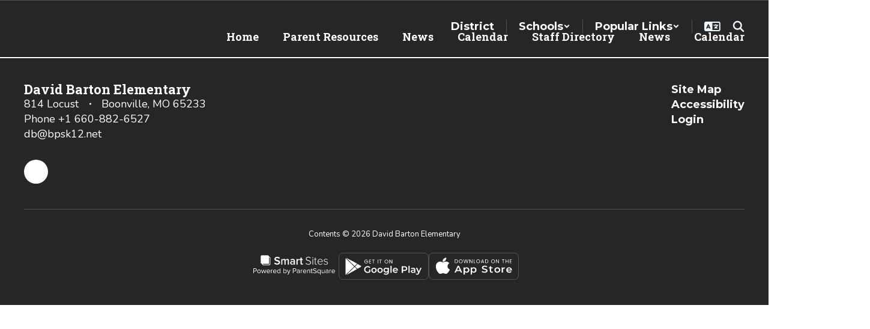

--- FILE ---
content_type: text/html; charset=utf-8
request_url: https://www.google.com/recaptcha/api2/anchor?ar=1&k=6LcgqJAUAAAAAJhQs01VmAHQEf3SatmIFQjI7iNP&co=aHR0cHM6Ly9kYi5icHNrMTIubmV0OjQ0Mw..&hl=en&v=PoyoqOPhxBO7pBk68S4YbpHZ&size=invisible&anchor-ms=20000&execute-ms=30000&cb=mjnrevlh5us6
body_size: 49937
content:
<!DOCTYPE HTML><html dir="ltr" lang="en"><head><meta http-equiv="Content-Type" content="text/html; charset=UTF-8">
<meta http-equiv="X-UA-Compatible" content="IE=edge">
<title>reCAPTCHA</title>
<style type="text/css">
/* cyrillic-ext */
@font-face {
  font-family: 'Roboto';
  font-style: normal;
  font-weight: 400;
  font-stretch: 100%;
  src: url(//fonts.gstatic.com/s/roboto/v48/KFO7CnqEu92Fr1ME7kSn66aGLdTylUAMa3GUBHMdazTgWw.woff2) format('woff2');
  unicode-range: U+0460-052F, U+1C80-1C8A, U+20B4, U+2DE0-2DFF, U+A640-A69F, U+FE2E-FE2F;
}
/* cyrillic */
@font-face {
  font-family: 'Roboto';
  font-style: normal;
  font-weight: 400;
  font-stretch: 100%;
  src: url(//fonts.gstatic.com/s/roboto/v48/KFO7CnqEu92Fr1ME7kSn66aGLdTylUAMa3iUBHMdazTgWw.woff2) format('woff2');
  unicode-range: U+0301, U+0400-045F, U+0490-0491, U+04B0-04B1, U+2116;
}
/* greek-ext */
@font-face {
  font-family: 'Roboto';
  font-style: normal;
  font-weight: 400;
  font-stretch: 100%;
  src: url(//fonts.gstatic.com/s/roboto/v48/KFO7CnqEu92Fr1ME7kSn66aGLdTylUAMa3CUBHMdazTgWw.woff2) format('woff2');
  unicode-range: U+1F00-1FFF;
}
/* greek */
@font-face {
  font-family: 'Roboto';
  font-style: normal;
  font-weight: 400;
  font-stretch: 100%;
  src: url(//fonts.gstatic.com/s/roboto/v48/KFO7CnqEu92Fr1ME7kSn66aGLdTylUAMa3-UBHMdazTgWw.woff2) format('woff2');
  unicode-range: U+0370-0377, U+037A-037F, U+0384-038A, U+038C, U+038E-03A1, U+03A3-03FF;
}
/* math */
@font-face {
  font-family: 'Roboto';
  font-style: normal;
  font-weight: 400;
  font-stretch: 100%;
  src: url(//fonts.gstatic.com/s/roboto/v48/KFO7CnqEu92Fr1ME7kSn66aGLdTylUAMawCUBHMdazTgWw.woff2) format('woff2');
  unicode-range: U+0302-0303, U+0305, U+0307-0308, U+0310, U+0312, U+0315, U+031A, U+0326-0327, U+032C, U+032F-0330, U+0332-0333, U+0338, U+033A, U+0346, U+034D, U+0391-03A1, U+03A3-03A9, U+03B1-03C9, U+03D1, U+03D5-03D6, U+03F0-03F1, U+03F4-03F5, U+2016-2017, U+2034-2038, U+203C, U+2040, U+2043, U+2047, U+2050, U+2057, U+205F, U+2070-2071, U+2074-208E, U+2090-209C, U+20D0-20DC, U+20E1, U+20E5-20EF, U+2100-2112, U+2114-2115, U+2117-2121, U+2123-214F, U+2190, U+2192, U+2194-21AE, U+21B0-21E5, U+21F1-21F2, U+21F4-2211, U+2213-2214, U+2216-22FF, U+2308-230B, U+2310, U+2319, U+231C-2321, U+2336-237A, U+237C, U+2395, U+239B-23B7, U+23D0, U+23DC-23E1, U+2474-2475, U+25AF, U+25B3, U+25B7, U+25BD, U+25C1, U+25CA, U+25CC, U+25FB, U+266D-266F, U+27C0-27FF, U+2900-2AFF, U+2B0E-2B11, U+2B30-2B4C, U+2BFE, U+3030, U+FF5B, U+FF5D, U+1D400-1D7FF, U+1EE00-1EEFF;
}
/* symbols */
@font-face {
  font-family: 'Roboto';
  font-style: normal;
  font-weight: 400;
  font-stretch: 100%;
  src: url(//fonts.gstatic.com/s/roboto/v48/KFO7CnqEu92Fr1ME7kSn66aGLdTylUAMaxKUBHMdazTgWw.woff2) format('woff2');
  unicode-range: U+0001-000C, U+000E-001F, U+007F-009F, U+20DD-20E0, U+20E2-20E4, U+2150-218F, U+2190, U+2192, U+2194-2199, U+21AF, U+21E6-21F0, U+21F3, U+2218-2219, U+2299, U+22C4-22C6, U+2300-243F, U+2440-244A, U+2460-24FF, U+25A0-27BF, U+2800-28FF, U+2921-2922, U+2981, U+29BF, U+29EB, U+2B00-2BFF, U+4DC0-4DFF, U+FFF9-FFFB, U+10140-1018E, U+10190-1019C, U+101A0, U+101D0-101FD, U+102E0-102FB, U+10E60-10E7E, U+1D2C0-1D2D3, U+1D2E0-1D37F, U+1F000-1F0FF, U+1F100-1F1AD, U+1F1E6-1F1FF, U+1F30D-1F30F, U+1F315, U+1F31C, U+1F31E, U+1F320-1F32C, U+1F336, U+1F378, U+1F37D, U+1F382, U+1F393-1F39F, U+1F3A7-1F3A8, U+1F3AC-1F3AF, U+1F3C2, U+1F3C4-1F3C6, U+1F3CA-1F3CE, U+1F3D4-1F3E0, U+1F3ED, U+1F3F1-1F3F3, U+1F3F5-1F3F7, U+1F408, U+1F415, U+1F41F, U+1F426, U+1F43F, U+1F441-1F442, U+1F444, U+1F446-1F449, U+1F44C-1F44E, U+1F453, U+1F46A, U+1F47D, U+1F4A3, U+1F4B0, U+1F4B3, U+1F4B9, U+1F4BB, U+1F4BF, U+1F4C8-1F4CB, U+1F4D6, U+1F4DA, U+1F4DF, U+1F4E3-1F4E6, U+1F4EA-1F4ED, U+1F4F7, U+1F4F9-1F4FB, U+1F4FD-1F4FE, U+1F503, U+1F507-1F50B, U+1F50D, U+1F512-1F513, U+1F53E-1F54A, U+1F54F-1F5FA, U+1F610, U+1F650-1F67F, U+1F687, U+1F68D, U+1F691, U+1F694, U+1F698, U+1F6AD, U+1F6B2, U+1F6B9-1F6BA, U+1F6BC, U+1F6C6-1F6CF, U+1F6D3-1F6D7, U+1F6E0-1F6EA, U+1F6F0-1F6F3, U+1F6F7-1F6FC, U+1F700-1F7FF, U+1F800-1F80B, U+1F810-1F847, U+1F850-1F859, U+1F860-1F887, U+1F890-1F8AD, U+1F8B0-1F8BB, U+1F8C0-1F8C1, U+1F900-1F90B, U+1F93B, U+1F946, U+1F984, U+1F996, U+1F9E9, U+1FA00-1FA6F, U+1FA70-1FA7C, U+1FA80-1FA89, U+1FA8F-1FAC6, U+1FACE-1FADC, U+1FADF-1FAE9, U+1FAF0-1FAF8, U+1FB00-1FBFF;
}
/* vietnamese */
@font-face {
  font-family: 'Roboto';
  font-style: normal;
  font-weight: 400;
  font-stretch: 100%;
  src: url(//fonts.gstatic.com/s/roboto/v48/KFO7CnqEu92Fr1ME7kSn66aGLdTylUAMa3OUBHMdazTgWw.woff2) format('woff2');
  unicode-range: U+0102-0103, U+0110-0111, U+0128-0129, U+0168-0169, U+01A0-01A1, U+01AF-01B0, U+0300-0301, U+0303-0304, U+0308-0309, U+0323, U+0329, U+1EA0-1EF9, U+20AB;
}
/* latin-ext */
@font-face {
  font-family: 'Roboto';
  font-style: normal;
  font-weight: 400;
  font-stretch: 100%;
  src: url(//fonts.gstatic.com/s/roboto/v48/KFO7CnqEu92Fr1ME7kSn66aGLdTylUAMa3KUBHMdazTgWw.woff2) format('woff2');
  unicode-range: U+0100-02BA, U+02BD-02C5, U+02C7-02CC, U+02CE-02D7, U+02DD-02FF, U+0304, U+0308, U+0329, U+1D00-1DBF, U+1E00-1E9F, U+1EF2-1EFF, U+2020, U+20A0-20AB, U+20AD-20C0, U+2113, U+2C60-2C7F, U+A720-A7FF;
}
/* latin */
@font-face {
  font-family: 'Roboto';
  font-style: normal;
  font-weight: 400;
  font-stretch: 100%;
  src: url(//fonts.gstatic.com/s/roboto/v48/KFO7CnqEu92Fr1ME7kSn66aGLdTylUAMa3yUBHMdazQ.woff2) format('woff2');
  unicode-range: U+0000-00FF, U+0131, U+0152-0153, U+02BB-02BC, U+02C6, U+02DA, U+02DC, U+0304, U+0308, U+0329, U+2000-206F, U+20AC, U+2122, U+2191, U+2193, U+2212, U+2215, U+FEFF, U+FFFD;
}
/* cyrillic-ext */
@font-face {
  font-family: 'Roboto';
  font-style: normal;
  font-weight: 500;
  font-stretch: 100%;
  src: url(//fonts.gstatic.com/s/roboto/v48/KFO7CnqEu92Fr1ME7kSn66aGLdTylUAMa3GUBHMdazTgWw.woff2) format('woff2');
  unicode-range: U+0460-052F, U+1C80-1C8A, U+20B4, U+2DE0-2DFF, U+A640-A69F, U+FE2E-FE2F;
}
/* cyrillic */
@font-face {
  font-family: 'Roboto';
  font-style: normal;
  font-weight: 500;
  font-stretch: 100%;
  src: url(//fonts.gstatic.com/s/roboto/v48/KFO7CnqEu92Fr1ME7kSn66aGLdTylUAMa3iUBHMdazTgWw.woff2) format('woff2');
  unicode-range: U+0301, U+0400-045F, U+0490-0491, U+04B0-04B1, U+2116;
}
/* greek-ext */
@font-face {
  font-family: 'Roboto';
  font-style: normal;
  font-weight: 500;
  font-stretch: 100%;
  src: url(//fonts.gstatic.com/s/roboto/v48/KFO7CnqEu92Fr1ME7kSn66aGLdTylUAMa3CUBHMdazTgWw.woff2) format('woff2');
  unicode-range: U+1F00-1FFF;
}
/* greek */
@font-face {
  font-family: 'Roboto';
  font-style: normal;
  font-weight: 500;
  font-stretch: 100%;
  src: url(//fonts.gstatic.com/s/roboto/v48/KFO7CnqEu92Fr1ME7kSn66aGLdTylUAMa3-UBHMdazTgWw.woff2) format('woff2');
  unicode-range: U+0370-0377, U+037A-037F, U+0384-038A, U+038C, U+038E-03A1, U+03A3-03FF;
}
/* math */
@font-face {
  font-family: 'Roboto';
  font-style: normal;
  font-weight: 500;
  font-stretch: 100%;
  src: url(//fonts.gstatic.com/s/roboto/v48/KFO7CnqEu92Fr1ME7kSn66aGLdTylUAMawCUBHMdazTgWw.woff2) format('woff2');
  unicode-range: U+0302-0303, U+0305, U+0307-0308, U+0310, U+0312, U+0315, U+031A, U+0326-0327, U+032C, U+032F-0330, U+0332-0333, U+0338, U+033A, U+0346, U+034D, U+0391-03A1, U+03A3-03A9, U+03B1-03C9, U+03D1, U+03D5-03D6, U+03F0-03F1, U+03F4-03F5, U+2016-2017, U+2034-2038, U+203C, U+2040, U+2043, U+2047, U+2050, U+2057, U+205F, U+2070-2071, U+2074-208E, U+2090-209C, U+20D0-20DC, U+20E1, U+20E5-20EF, U+2100-2112, U+2114-2115, U+2117-2121, U+2123-214F, U+2190, U+2192, U+2194-21AE, U+21B0-21E5, U+21F1-21F2, U+21F4-2211, U+2213-2214, U+2216-22FF, U+2308-230B, U+2310, U+2319, U+231C-2321, U+2336-237A, U+237C, U+2395, U+239B-23B7, U+23D0, U+23DC-23E1, U+2474-2475, U+25AF, U+25B3, U+25B7, U+25BD, U+25C1, U+25CA, U+25CC, U+25FB, U+266D-266F, U+27C0-27FF, U+2900-2AFF, U+2B0E-2B11, U+2B30-2B4C, U+2BFE, U+3030, U+FF5B, U+FF5D, U+1D400-1D7FF, U+1EE00-1EEFF;
}
/* symbols */
@font-face {
  font-family: 'Roboto';
  font-style: normal;
  font-weight: 500;
  font-stretch: 100%;
  src: url(//fonts.gstatic.com/s/roboto/v48/KFO7CnqEu92Fr1ME7kSn66aGLdTylUAMaxKUBHMdazTgWw.woff2) format('woff2');
  unicode-range: U+0001-000C, U+000E-001F, U+007F-009F, U+20DD-20E0, U+20E2-20E4, U+2150-218F, U+2190, U+2192, U+2194-2199, U+21AF, U+21E6-21F0, U+21F3, U+2218-2219, U+2299, U+22C4-22C6, U+2300-243F, U+2440-244A, U+2460-24FF, U+25A0-27BF, U+2800-28FF, U+2921-2922, U+2981, U+29BF, U+29EB, U+2B00-2BFF, U+4DC0-4DFF, U+FFF9-FFFB, U+10140-1018E, U+10190-1019C, U+101A0, U+101D0-101FD, U+102E0-102FB, U+10E60-10E7E, U+1D2C0-1D2D3, U+1D2E0-1D37F, U+1F000-1F0FF, U+1F100-1F1AD, U+1F1E6-1F1FF, U+1F30D-1F30F, U+1F315, U+1F31C, U+1F31E, U+1F320-1F32C, U+1F336, U+1F378, U+1F37D, U+1F382, U+1F393-1F39F, U+1F3A7-1F3A8, U+1F3AC-1F3AF, U+1F3C2, U+1F3C4-1F3C6, U+1F3CA-1F3CE, U+1F3D4-1F3E0, U+1F3ED, U+1F3F1-1F3F3, U+1F3F5-1F3F7, U+1F408, U+1F415, U+1F41F, U+1F426, U+1F43F, U+1F441-1F442, U+1F444, U+1F446-1F449, U+1F44C-1F44E, U+1F453, U+1F46A, U+1F47D, U+1F4A3, U+1F4B0, U+1F4B3, U+1F4B9, U+1F4BB, U+1F4BF, U+1F4C8-1F4CB, U+1F4D6, U+1F4DA, U+1F4DF, U+1F4E3-1F4E6, U+1F4EA-1F4ED, U+1F4F7, U+1F4F9-1F4FB, U+1F4FD-1F4FE, U+1F503, U+1F507-1F50B, U+1F50D, U+1F512-1F513, U+1F53E-1F54A, U+1F54F-1F5FA, U+1F610, U+1F650-1F67F, U+1F687, U+1F68D, U+1F691, U+1F694, U+1F698, U+1F6AD, U+1F6B2, U+1F6B9-1F6BA, U+1F6BC, U+1F6C6-1F6CF, U+1F6D3-1F6D7, U+1F6E0-1F6EA, U+1F6F0-1F6F3, U+1F6F7-1F6FC, U+1F700-1F7FF, U+1F800-1F80B, U+1F810-1F847, U+1F850-1F859, U+1F860-1F887, U+1F890-1F8AD, U+1F8B0-1F8BB, U+1F8C0-1F8C1, U+1F900-1F90B, U+1F93B, U+1F946, U+1F984, U+1F996, U+1F9E9, U+1FA00-1FA6F, U+1FA70-1FA7C, U+1FA80-1FA89, U+1FA8F-1FAC6, U+1FACE-1FADC, U+1FADF-1FAE9, U+1FAF0-1FAF8, U+1FB00-1FBFF;
}
/* vietnamese */
@font-face {
  font-family: 'Roboto';
  font-style: normal;
  font-weight: 500;
  font-stretch: 100%;
  src: url(//fonts.gstatic.com/s/roboto/v48/KFO7CnqEu92Fr1ME7kSn66aGLdTylUAMa3OUBHMdazTgWw.woff2) format('woff2');
  unicode-range: U+0102-0103, U+0110-0111, U+0128-0129, U+0168-0169, U+01A0-01A1, U+01AF-01B0, U+0300-0301, U+0303-0304, U+0308-0309, U+0323, U+0329, U+1EA0-1EF9, U+20AB;
}
/* latin-ext */
@font-face {
  font-family: 'Roboto';
  font-style: normal;
  font-weight: 500;
  font-stretch: 100%;
  src: url(//fonts.gstatic.com/s/roboto/v48/KFO7CnqEu92Fr1ME7kSn66aGLdTylUAMa3KUBHMdazTgWw.woff2) format('woff2');
  unicode-range: U+0100-02BA, U+02BD-02C5, U+02C7-02CC, U+02CE-02D7, U+02DD-02FF, U+0304, U+0308, U+0329, U+1D00-1DBF, U+1E00-1E9F, U+1EF2-1EFF, U+2020, U+20A0-20AB, U+20AD-20C0, U+2113, U+2C60-2C7F, U+A720-A7FF;
}
/* latin */
@font-face {
  font-family: 'Roboto';
  font-style: normal;
  font-weight: 500;
  font-stretch: 100%;
  src: url(//fonts.gstatic.com/s/roboto/v48/KFO7CnqEu92Fr1ME7kSn66aGLdTylUAMa3yUBHMdazQ.woff2) format('woff2');
  unicode-range: U+0000-00FF, U+0131, U+0152-0153, U+02BB-02BC, U+02C6, U+02DA, U+02DC, U+0304, U+0308, U+0329, U+2000-206F, U+20AC, U+2122, U+2191, U+2193, U+2212, U+2215, U+FEFF, U+FFFD;
}
/* cyrillic-ext */
@font-face {
  font-family: 'Roboto';
  font-style: normal;
  font-weight: 900;
  font-stretch: 100%;
  src: url(//fonts.gstatic.com/s/roboto/v48/KFO7CnqEu92Fr1ME7kSn66aGLdTylUAMa3GUBHMdazTgWw.woff2) format('woff2');
  unicode-range: U+0460-052F, U+1C80-1C8A, U+20B4, U+2DE0-2DFF, U+A640-A69F, U+FE2E-FE2F;
}
/* cyrillic */
@font-face {
  font-family: 'Roboto';
  font-style: normal;
  font-weight: 900;
  font-stretch: 100%;
  src: url(//fonts.gstatic.com/s/roboto/v48/KFO7CnqEu92Fr1ME7kSn66aGLdTylUAMa3iUBHMdazTgWw.woff2) format('woff2');
  unicode-range: U+0301, U+0400-045F, U+0490-0491, U+04B0-04B1, U+2116;
}
/* greek-ext */
@font-face {
  font-family: 'Roboto';
  font-style: normal;
  font-weight: 900;
  font-stretch: 100%;
  src: url(//fonts.gstatic.com/s/roboto/v48/KFO7CnqEu92Fr1ME7kSn66aGLdTylUAMa3CUBHMdazTgWw.woff2) format('woff2');
  unicode-range: U+1F00-1FFF;
}
/* greek */
@font-face {
  font-family: 'Roboto';
  font-style: normal;
  font-weight: 900;
  font-stretch: 100%;
  src: url(//fonts.gstatic.com/s/roboto/v48/KFO7CnqEu92Fr1ME7kSn66aGLdTylUAMa3-UBHMdazTgWw.woff2) format('woff2');
  unicode-range: U+0370-0377, U+037A-037F, U+0384-038A, U+038C, U+038E-03A1, U+03A3-03FF;
}
/* math */
@font-face {
  font-family: 'Roboto';
  font-style: normal;
  font-weight: 900;
  font-stretch: 100%;
  src: url(//fonts.gstatic.com/s/roboto/v48/KFO7CnqEu92Fr1ME7kSn66aGLdTylUAMawCUBHMdazTgWw.woff2) format('woff2');
  unicode-range: U+0302-0303, U+0305, U+0307-0308, U+0310, U+0312, U+0315, U+031A, U+0326-0327, U+032C, U+032F-0330, U+0332-0333, U+0338, U+033A, U+0346, U+034D, U+0391-03A1, U+03A3-03A9, U+03B1-03C9, U+03D1, U+03D5-03D6, U+03F0-03F1, U+03F4-03F5, U+2016-2017, U+2034-2038, U+203C, U+2040, U+2043, U+2047, U+2050, U+2057, U+205F, U+2070-2071, U+2074-208E, U+2090-209C, U+20D0-20DC, U+20E1, U+20E5-20EF, U+2100-2112, U+2114-2115, U+2117-2121, U+2123-214F, U+2190, U+2192, U+2194-21AE, U+21B0-21E5, U+21F1-21F2, U+21F4-2211, U+2213-2214, U+2216-22FF, U+2308-230B, U+2310, U+2319, U+231C-2321, U+2336-237A, U+237C, U+2395, U+239B-23B7, U+23D0, U+23DC-23E1, U+2474-2475, U+25AF, U+25B3, U+25B7, U+25BD, U+25C1, U+25CA, U+25CC, U+25FB, U+266D-266F, U+27C0-27FF, U+2900-2AFF, U+2B0E-2B11, U+2B30-2B4C, U+2BFE, U+3030, U+FF5B, U+FF5D, U+1D400-1D7FF, U+1EE00-1EEFF;
}
/* symbols */
@font-face {
  font-family: 'Roboto';
  font-style: normal;
  font-weight: 900;
  font-stretch: 100%;
  src: url(//fonts.gstatic.com/s/roboto/v48/KFO7CnqEu92Fr1ME7kSn66aGLdTylUAMaxKUBHMdazTgWw.woff2) format('woff2');
  unicode-range: U+0001-000C, U+000E-001F, U+007F-009F, U+20DD-20E0, U+20E2-20E4, U+2150-218F, U+2190, U+2192, U+2194-2199, U+21AF, U+21E6-21F0, U+21F3, U+2218-2219, U+2299, U+22C4-22C6, U+2300-243F, U+2440-244A, U+2460-24FF, U+25A0-27BF, U+2800-28FF, U+2921-2922, U+2981, U+29BF, U+29EB, U+2B00-2BFF, U+4DC0-4DFF, U+FFF9-FFFB, U+10140-1018E, U+10190-1019C, U+101A0, U+101D0-101FD, U+102E0-102FB, U+10E60-10E7E, U+1D2C0-1D2D3, U+1D2E0-1D37F, U+1F000-1F0FF, U+1F100-1F1AD, U+1F1E6-1F1FF, U+1F30D-1F30F, U+1F315, U+1F31C, U+1F31E, U+1F320-1F32C, U+1F336, U+1F378, U+1F37D, U+1F382, U+1F393-1F39F, U+1F3A7-1F3A8, U+1F3AC-1F3AF, U+1F3C2, U+1F3C4-1F3C6, U+1F3CA-1F3CE, U+1F3D4-1F3E0, U+1F3ED, U+1F3F1-1F3F3, U+1F3F5-1F3F7, U+1F408, U+1F415, U+1F41F, U+1F426, U+1F43F, U+1F441-1F442, U+1F444, U+1F446-1F449, U+1F44C-1F44E, U+1F453, U+1F46A, U+1F47D, U+1F4A3, U+1F4B0, U+1F4B3, U+1F4B9, U+1F4BB, U+1F4BF, U+1F4C8-1F4CB, U+1F4D6, U+1F4DA, U+1F4DF, U+1F4E3-1F4E6, U+1F4EA-1F4ED, U+1F4F7, U+1F4F9-1F4FB, U+1F4FD-1F4FE, U+1F503, U+1F507-1F50B, U+1F50D, U+1F512-1F513, U+1F53E-1F54A, U+1F54F-1F5FA, U+1F610, U+1F650-1F67F, U+1F687, U+1F68D, U+1F691, U+1F694, U+1F698, U+1F6AD, U+1F6B2, U+1F6B9-1F6BA, U+1F6BC, U+1F6C6-1F6CF, U+1F6D3-1F6D7, U+1F6E0-1F6EA, U+1F6F0-1F6F3, U+1F6F7-1F6FC, U+1F700-1F7FF, U+1F800-1F80B, U+1F810-1F847, U+1F850-1F859, U+1F860-1F887, U+1F890-1F8AD, U+1F8B0-1F8BB, U+1F8C0-1F8C1, U+1F900-1F90B, U+1F93B, U+1F946, U+1F984, U+1F996, U+1F9E9, U+1FA00-1FA6F, U+1FA70-1FA7C, U+1FA80-1FA89, U+1FA8F-1FAC6, U+1FACE-1FADC, U+1FADF-1FAE9, U+1FAF0-1FAF8, U+1FB00-1FBFF;
}
/* vietnamese */
@font-face {
  font-family: 'Roboto';
  font-style: normal;
  font-weight: 900;
  font-stretch: 100%;
  src: url(//fonts.gstatic.com/s/roboto/v48/KFO7CnqEu92Fr1ME7kSn66aGLdTylUAMa3OUBHMdazTgWw.woff2) format('woff2');
  unicode-range: U+0102-0103, U+0110-0111, U+0128-0129, U+0168-0169, U+01A0-01A1, U+01AF-01B0, U+0300-0301, U+0303-0304, U+0308-0309, U+0323, U+0329, U+1EA0-1EF9, U+20AB;
}
/* latin-ext */
@font-face {
  font-family: 'Roboto';
  font-style: normal;
  font-weight: 900;
  font-stretch: 100%;
  src: url(//fonts.gstatic.com/s/roboto/v48/KFO7CnqEu92Fr1ME7kSn66aGLdTylUAMa3KUBHMdazTgWw.woff2) format('woff2');
  unicode-range: U+0100-02BA, U+02BD-02C5, U+02C7-02CC, U+02CE-02D7, U+02DD-02FF, U+0304, U+0308, U+0329, U+1D00-1DBF, U+1E00-1E9F, U+1EF2-1EFF, U+2020, U+20A0-20AB, U+20AD-20C0, U+2113, U+2C60-2C7F, U+A720-A7FF;
}
/* latin */
@font-face {
  font-family: 'Roboto';
  font-style: normal;
  font-weight: 900;
  font-stretch: 100%;
  src: url(//fonts.gstatic.com/s/roboto/v48/KFO7CnqEu92Fr1ME7kSn66aGLdTylUAMa3yUBHMdazQ.woff2) format('woff2');
  unicode-range: U+0000-00FF, U+0131, U+0152-0153, U+02BB-02BC, U+02C6, U+02DA, U+02DC, U+0304, U+0308, U+0329, U+2000-206F, U+20AC, U+2122, U+2191, U+2193, U+2212, U+2215, U+FEFF, U+FFFD;
}

</style>
<link rel="stylesheet" type="text/css" href="https://www.gstatic.com/recaptcha/releases/PoyoqOPhxBO7pBk68S4YbpHZ/styles__ltr.css">
<script nonce="t01GIKOi3IxqpiR8_0Kypw" type="text/javascript">window['__recaptcha_api'] = 'https://www.google.com/recaptcha/api2/';</script>
<script type="text/javascript" src="https://www.gstatic.com/recaptcha/releases/PoyoqOPhxBO7pBk68S4YbpHZ/recaptcha__en.js" nonce="t01GIKOi3IxqpiR8_0Kypw">
      
    </script></head>
<body><div id="rc-anchor-alert" class="rc-anchor-alert"></div>
<input type="hidden" id="recaptcha-token" value="[base64]">
<script type="text/javascript" nonce="t01GIKOi3IxqpiR8_0Kypw">
      recaptcha.anchor.Main.init("[\x22ainput\x22,[\x22bgdata\x22,\x22\x22,\[base64]/[base64]/MjU1Ong/[base64]/[base64]/[base64]/[base64]/[base64]/[base64]/[base64]/[base64]/[base64]/[base64]/[base64]/[base64]/[base64]/[base64]/[base64]\\u003d\x22,\[base64]\\u003d\\u003d\x22,\x22GMO9ISc5wp01w71OwpnCuRnDiSTCrsOJbUxQZ8OPSQ/DoHsNOF0JwoHDtsOiGAd6WcKFe8Kgw5IDw5LDoMOWw51mICUaC0p/KcOgdcK9UcO/[base64]/[base64]/[base64]/w4HCrhzDsl/CpcOaw5rDpWZwZsOsw6fCtMODT8OKwrNzworDpsOJSsKxVsOPw6LDrsOJJkIiwqY4K8KfMcOuw7nDvcKHCjZMYMKUYcOVw7cWwrrDk8OWOsKsUMKyGGXDtsKPwqxaT8KvIzRoKcOYw6lqwqsWecOQBcOKwohVwpQGw5TDrsOgRSbDs8OSwqkfGBDDgMOyKcO4dV/ComPCssO3THAjDMKeDMKCDAoqYsObKcOcS8K4FMOwFQYqBlshTsO9HwgrXibDs0Brw5lUdQdfTcOAU33Cs1hnw6B7w4pPaHpTw5DCgMKga35owpluw5Vxw4LDmQPDvVvDkcK4ZgrClF/[base64]/CmTLCm3RSZgQ4w5jCgSYTworCj8O/worDuXU+wq86LxXCgw19w6DDnMOEFQLCrsOGYwvCqzbCmsKnw5HClsKVwobCpMOuR2jCq8KAGRMGCMKgwqTDoS4ce3wneMKLXcKqY1rCrD7Cp8OnSxXCrMO8GMOQQ8KkwoR5CMOhbsOoLjwwBsK0woZXZHLDk8OEScOKSMOzeFLDmcOrw4TCtMOEHFHDkwF1w5cRw6/Dl8Kuw7lSwrt6w7HCocOBwpMIw5wGw6QLw5zCtcOXwojDoRTClsOnGRbDiFvClATDjzTClsOuOMODG8KTw4nCr8K2Tj3ClsOKw4ZmcH/Cg8OSZcKJM8OffsOQVmXCtSTDnivDigszCmYrTGN/[base64]/CvsO1wpBPwqR2wqzCrDsEMm0VD8KPwrxPw40bwoEXwozDqMOwFsKmO8OAXHJiV1QwwohFJ8KDJsOGFsO7w6IwwpkAw7zCrR9vAMKjw5/DlsO6w502wo/ChQnDkMOjbMOgMno7L03CqsKwwobDq8KMw5TDsQjDmW9Owo4QdsOjwqzDgg3DtcKzTsKsBTrCicO3J1xJwr/[base64]/CpMKVSMOew4fCicKDwqJMwrVZUsKwQ0HCpMO/w6PDuMOBwog1JcKBfQnCscOywqnDoHhlH8OELTDDtCLChsOoOEkVw7RmO8OfwrnCiFl1J01HwrjCuDDDu8KIw73CqD/CssOnJBnDu1IOw5liw7TCrXbDoMO1wpLCpsK5THoLJsOKcl8Sw6LDu8OHZQsUw448wprCmMKsSXIeA8OlwpsPCMKQFh8Dw7rDksO9wqZlZ8OzQ8K0woYPw58oTMOaw7Udw6nClsOYGmDCjcKPw69MwrVMw4/CiMK/LHxlE8O/EsKBK1nDnSXDrMK8wockwoFJwo3CqXIIVmXCocO7wqzDkMKuw4XChAAKNm0sw6szw4LCk01VDVXCklXDlsO0w7/[base64]/DjlDCtsOaJ8OdRRvCtsK8woEuw5BMYMOCcC/DkwfCrcKfw5N8R8O6SGESw7fClsOYw6NAw4jDkcKufMOHMj9BwoxFCltmwrpVwpfCuwPDkQ3CncKxwqfDpsKpZTzDmsKHDGBNw6DCnTsMwoEkQDJjw5fDnsOLwrfCjcK4fsOBwrvCh8O9VcK7U8OoQcO8wrQlFcK7OMKMAcOcNk3CmFLCh0nCvsO2N0TClsK/[base64]/Sz/[base64]/Cp8Ozw6vDrFzDkMOGwoPCicODCsKmEsKtaMOFwr3DksOIE8KVwqfDn8KOwocnRTvDsXvDvB9kw591LsOQwqBmdMK2w6ksXcK8G8Ojw603w6R9QSzCmsKyGRXDtxvCtzvCi8KpccOBwrAWwoTDohJVJE8ow4p1w7UudsKxdUjDtjpHenbDgsKBwoR9VsKFaMK/wq4aTsO8w6tuPlQmwrbDmMKpEVvDrsOgwobCmsKGU297w6x7DzN5BkPDnh9wHHN1wqLDnWpjeCRwWcOdwr/Dk8KnwqfDuVhWFGTCoMKRIcKENcOZw43Dph8xw6ITVl/DnngcwrDChnEQw4bCjhDCs8OzD8KswocDwoFaw4YEw5FawoUcwqHCuigXUcOvaMOuLjTCtFPCijcbXBQowqUOwpJKw5Jnw7I1w4fClsKYFcKTw7/CvTVewr9pwqbCoCV3wo5Mw7rDq8OXBhbCnTtvEsO1wrVNw5U5w4jCqFjDn8Kow40/Gh92wpstw6VFwoAqU1swwprDjcOfEcOEw5HCvn0LwrQkXiliw4vCksKFw41xw4PDgwMjw4PDjh9AQMOjdMO4w4fCsVREwrPDiTVLAFnCrwIOw5w5w43DhxYywogJaQTCr8KFw5vCo17Dg8OSwoQNTMK+TMKoaQoHwoPDpC/Dt8KqUjx7bzExbwfCgx57HVMmw5xnVxhPZMKKwqxyworCtcO6w6fDosOWLSxkwojCscOTMXk6w7LDv1sSeMKkX3RDSTDCr8KIw43CosO3dcOdNW4Jwp5mchTDnMOuWGPDssO6A8K3L2/CicKeNjkAfsOZZW/CvcOmT8K9woTCnA5+wpDCiEQtAsO/Y8K+SlEAw6/DtzxjwqokCilvbWAJS8K8aBVnw5NIw7LDsi8sYlfCtTTCiMOmXGA+wpN6wqp7bMOdL14hw6/Dr8KDwr0qworDhCLCvcKpBUkgbyxOw7EffsOjw4HDogQkw7XCujMPJgzDr8O5wq7ChMOWwocMwonDrSxNwqTCncOdGsKPwr8LwrjDoibDusKMEnhzBcKlwqRLTm0xwpMyHUxDMsOwA8K2w5TDt8OPV045JmoECsOUwp5lwrY/aT3Cq1UCw7/Dm1YRw5whw6bCtUI6XSbCn8OawoYZAsOMwprCjnDCjsODw6jDusOHQsOQw5fCgHoowoRaVMKew57DpcOoQXkCwpLCh3LCgcOpCCPDv8OkwqzDr8OawoLDqyPDrcKJw6rCgVAAOQ4iFTpjJsKqJG84QB9jDDTCsC/Dohhtw5XDqxclIsOWw4EHwrPCtSPCnlLDp8KPw6pACW9zaMOwTkXCosOXDivDpcO3w6lpwqEsEMOWw5V9ZcOsZAJ8W8OUwr3DlChqw5PCqgzCp0PCi2vChsOBwrdiw4jCkwnDrm5qw5QswqTDisOfwq0ARH/DusKhfxdeTE9Nwp9IEXXCtcOucsOHAn1swol7w7tCGcKWD8O/woDDkcKOw4/DmjgFUcKQMUDCtlxwKg02wqhlcGAQYMOMMnhMVFZXZlVZRjcuFsO2PhRYwqzCvl/Dq8K7w5MMw5fDkibDjkpfeMK0w5/CuU41U8K8PEfCm8O0w5Ejw4/[base64]/DusOhw63Djh3Dj09XcjEiREE2wrDCvHPDpyzCqcOfCUHCsw/Di0XCrivCocKywqwDw7kTLkgqwqnDhU8Rw4XDtMOAwrvDmkYsw5/Dt3dxQ1hRwrwwScK3wrvCtWvDnAbDvcOiw64Iwo9uVcOCw57CmCM4w4BKOEc6w4lcASxiSF1YwrR0XsKwDcKDG1cLUMKxQjfCq1/CqB7Dl8OgwqfCksO8wqwkw4chXMOQUcOtOAsnwoVKw7tOLjXDq8OlNgZmwrfDjEDDrQ7Dkh7CvB7CpMOew5lNw7JKw7hRMQHClEDCmhXDssOxZzxHdMOoekI8U1jDhmoqTR/CiWdyAMO+wplOBzQIRDPDssKCQWl/wqTDoAPDm8Ksw6kuCXXDqsOzOXTDnjsbVsK6R20uw4rDt2jDpcKpwpJVw6ZMAsOBaXTCicK2w5hPWwTCnsKQLD/Cl8KJesO5w43CmAsow5LChWhlwrEkB8OVbhPCl0bCpgzCgcKwacO3wrt2CMOea8OjXcOodsKxHUHCtBAGZsO7Y8K8TSIrwo7DicO9woAJXcOBSnrDmMOEw6fCsGwefMOvw7dbwo4/wrDDs2UFTMKKwq11O8OJwqsCUxtCw6/[base64]/CsnXCmMOFSsKRdUUJEcK5wrMTwp7CvShaCS8TKn1pwq7Dhwgaw58/[base64]/DucOeBwfCrzDDjMObbMOtVTpHTMKjMiPCicOKbMOKw5l7PsOoWVnCkFoSRsK4wpLDg1PCn8KAEzYYIyTCiRVzw7cbW8Kaw6bDujtUwrUawp/Dtw3CrnLCt2DCtcKNwoNXZMKVRcKfw7BAwrnDrwnDjcK/w5vDrsKDC8KVWsKZZzAuwp/CtzvCmTPDtF1jw5sHw6fCjcOsw6JdEsKPYsOWw6DDgMKReMK2wp/CmWjCtHnCgxPChlJRw6NZZcKuw5BlC3EKwrvDtHZHRBbDrQXCgMOIaWdbw5LCiCXDtX4Zw4pGwq/CucOYwqN7JMK9f8KvWsOWwrsIwqbCu0BMJMK8MsKaw7nCoMKZwrTDoMKOUMKvw7HCg8OUwpHDtsK1w6I/woZ/VRY5DMKyw4HDo8OLGlJ0Sl8Ew6w7GRPCncOyEMO0w7zCjsOOw6fDnMK5QMOPJxTDqMKUF8OJXivDh8KSwp9xwrrDusOKwqzDrzDCkW7Du8OLQWTDp2zDihVdwrPCp8ONw4wvwrbCnMKvDMKnwr/[base64]/[base64]/DpcKmfcOCfg86chfDhCVuwpgvwqPDsSjDtw4JwrHDocKvZ8KLIMKqw7PDiMOjw6RzJ8OGLMKoAHTChi7DvWgqJCTDt8Olwq1iX0l5wqPDjE4sYQTCilMDGcKxQkt0w6fCk2vCkV87w75YwqxPAR3Dt8KHCnUmFTVww5fDizxBwpnDr8KSf3jDvMK/[base64]/w6PCocKww57CuQTDnx0GVlFWBHJmfkjDgEDCkcK+wpzCi8KDKcOVwrDDgcOAe3jDiVXDrnHDncO6D8OtwrPCtcKQw4DDp8KhAwVRwoZSwoPDuXVWwqbDv8Ozw6wiwqVowqDCvMKfU3/Dtk/DkcOmw5wjwrA5OsKJw5fCuRLDgMOWwrrCgsKmXivCqcOnw4/Djy3DtcOGUWzDknsAw5HDusKTwps/B8Oew6DClURGw799w5/CtMOEcsOMfDDCjsOwe3TDqX8OwobCvTgwwr53w40ySWnDnF5Jw44Mwog2woV2wp57wo9XEk3CjGzDhMK7w4jCjcKtw4QHw5htwpxLwoTCkcOfGzw/[base64]/[base64]/w7ECw6xhwo5HR8O0w71ow6bCs8K8K8O6E27ChsKBwp7Dr8KBb8ObJcOFw4VEwowoEV9owojClsOUwqDDhWrDpMOlw7BQw7/DnFbChSBdKcOhwoHDthEMNWnCuAEsBMKRCMKcK8KiEWzDlht+wpXCg8ONSVDCvVRqZsOVIMOEwpIZSyDDmxVZw7LCoSRew4fCkRkZXcK5WcOiHl3Ch8Odwo7DkgjDnF4SA8OPw73DnsOcAG/CjMK1L8OEwrEZeljDlSsvw4/CsXggw451woEEwqDCj8KVwozCnywwwqnDmzg5McK1PykQKMO0KU4+wocFw60jcWvDlkPCg8OTw59Aw4TDt8OTw4gFw5J/w6oEwobCt8OUMMOhGQJCGizCisK6wqoowqDCj8KowqMlTDFyQW0QwpZWSsO6w7ozR8KZO3Rqwo7CqsK7w7nDilAmwpYFw4fDlgvDsi04LMKsw7fCjcKZwqIobV/DsDTCg8KowrRrw7kiwrBZw5hhwrsFJVLCkRcGcwMvbcKfHSLCj8OwAW3DvE8zNCkxw65aw5fCngUYw68oNTPDrgs1w6jDhgl7w6vDkkTCmysDfsOMw6HDpCZrwrvDsndYw6dcf8K3FsK/KcK8K8KcMcK7PX1+w5Miw7/[base64]/w5U+fMKbw50uw7/[base64]/[base64]/DrFwHAwQqTsKcJ8KCwrFRDz3DucOsw4zCssOLTQjDpAHDlMOMCsO0YT3Ch8KBwp47w7sLw7bCh2Yaw6rCsQvDucOxwphGNDFDw5gWwqPDk8OjdBXDvxPClsKvacO/WW5YwovCoj3CnQ4uR8Okw4x7aMOeUnFIwoIQfsOLOMKXVMOXLWIHwps0wonDqMO6wqbDocOswqxawqvDr8KcTsOROcKUM2fCmTrDiHvCvl4bwqbDt8OOw5Etwr7CicKEDsO2wrhSw47CtsKiw6/[base64]/DoH7Dpnk2wpbCkMKSwqzDosOYDsKTwoM4HltQbMOAw4HCtCMbFEjCo8O2Y1pDwrLDjx9OwrZoWcK/P8KlTcOwa0siHsOgw5DCvmAhw54cKsOwwoIjKHPCvcO4wofCt8OJb8OYRwzDgCZGwqI2w5RDFTvCrcKJUsOlw7UobMOoTlHCjcOcwr/[base64]/[base64]/[base64]/dF9ZJ3zCp8KhwpYHISTCi8KqQkTDji3CtcKiw6RTB8O/wrHCn8KNQcKXMVXDjcK0wrMEwp7CmsKpwo7CjVrDh0h0w7Qtwqxgw5LChcKGw7DDncODUsO4AMOiwqRmwoLDnMKQw5Vew47CqgdqHMKdSMOfc2TDqsKdCSfDicK2w417wo9/w5UcN8KQZcKRw74fw4rCjHDCisKiwpTChsOjHjYew5cdXcKcRMOPXsKcNsOvfyHCijgVwqrDsMOrwpnCjHNLE8KRaEALeMOKw519woF+CEDDlQx4w6dxwpPCscKRw7YRLMOgwrvClcOXC3zCo8KDw7MIw4x8w6kyB8Kww5RDw5xdCi7CoTbClcKOwr8Bw6w5w4/Co8KXOMOBdzzDvsOAPsObIlzCuMKNIjfDpnNwbUDDuCzDg3kIWcOHOcKVwqXDsMKYOsKvwqgXw6odUkM5wqcGwofCn8OFfsK9w5IAwrQZLMKAw6vCj8OqwqlQJcKNw7smwoDCvkfCisO8w4PCg8Kqw41MLcOcVsKfwrfDrjXCuMK0w6sUahYoVWnCqsK/ZhwnMsKsH2nCicOBwojDrgQtw6LCnF7CumPDhxJbK8OXw7fCiUtww4/CoytBw5jCmlHCi8KWDDgkwpjCicKXw5PDuHbCh8OnFsO8UiwwTRZwSsK/wqXDoAd+fhnCsMOywr7Dq8KsQ8Khw7tCSwbCtcOARwMZw7bCkcOKw4V5w5ojw5rCmsOXblsBVcOQHcOjw7/Ck8O7YsOPw6gOOsKqwoDDvDh/WsKLdcOPIsOgbMKDBDPDicO9dEFyFwRXwq1mOANXCsK7wqB4KSNuw4E2w6XChSTDhl9NwohGc2nCsMKvwo1sNcOtw49ywpLCs0/DoAFuAQTDlMK8LsKhK2rDkwDDriUnwqzCqWx2dMKYwplMegrDtMOOwrPDjcOyw6bCk8O0dcKPT8KmDsOoN8O/[base64]/Cm8OJw4TDgUHDlC/DtsOcTsKAUHNBwqEDPxxeAMKOw7IrHMK4w5fCscK+O1c4QMKfwrbCvUp+wrzCgkPClz8iw7BLLD88w6HDt20FWGrCt3ZDwrbCrgzCq1QMw6xEP8O7w6fDqzXDo8KRwpMIwpzDrmpRwpUNe8OdZMKFZMKgWH/[base64]/EBwgwrp3w5ocw4h1w4ZeGwDCpxjClMKqwp89w4Jyw5PDgXIfw47CmDjDi8KSw7fCh1XDuCPCs8ODADdxA8OOw7JTwrjCvcOYwr8/wqBew6kERMKrwpfDhcKJC1jChMOrw7cfwprDkRYow47DicO+BGQ9UzHCjjxRQsO3VG7DnsKPwr/DmgHDm8OSw4LCucOmwphWQMKJbsOcJ8OvwqTCvmxswoZ+wovCoWdtEsKDNMK5fCbDo2hGFsOGwpTCncOUTR1CLh7CsW/CgiXCpT8JaMO3YMO7BGLCgkzCvyrDqHPDk8O2V8KYwq3CocObwoZuIh7Dk8OaSsOfwpbCpsKXFsKMUQ55YlTDrcOZFsO/GHAGw6kswrXDoWkWw4/[base64]/DgE7Co8OQw67DomdnKgZOw6DCslnDg04UKG93wofDqAs4D2FcM8KEcMOvHAPDjMKmQ8Onw4kFYWp+wp7CuMOaLcKVXz8VPMOkw7DCmTDCsglnwp7DoMKLw5rCisOqwpvCgsKJwqd9w7rDjsKefsKpwq/DoVFNwoUkUFHCscKVw7XDsMK1DMOdP0vDuMO+WUXDuFzDl8KSw6ApU8KRw7zDgBDCu8KNaht/HMKVd8O/wovCqMKAwrc7w6nDsTEdwp/[base64]/wp3Dv2k5ZCRSYDLDmlvDuG3Cn8Oew5vCncKUH8KCA3hiwrvDrC4AGcK6w5bCqE0XKkDDoA1ywqEtF8K1AW/DmMO2A8KMUAhlSSMGP8OMKzDCkcO4w4UKPV1hwrTCikxGwrjDkcKTYCoNczJPw4N2wo7CssKew4LDjhLCrsOiOcOmwo/DiiTDknLCsF1CacOzWyzDgMK7QsO8wpFzwpjCuCXDkcKLwo15w6ZAw7nCmX5UT8KmAF18wrdMw7MZwqnCqiwIY8KBw4xHwrHDhcOTw4LCkDEHB3TDm8K6w4Ukw6PCpSNpHMOcLMKaw4d7w50ee1XDi8OPwpDDjQZDw6fDgUodw7vDrW57wr/DrVoKwoZbZG/Cg37DjsK3wrTCrsKiwrJJw6nCj8KpQXvDmMOUUcKxwrsmwqkVw4fDjEYUwpwswrLDnxZVw4bDuMO/woR/ZC/[base64]/CiMKtfMO7wrXCssKiWVHCocK8ZCzDvsKUCQwhAcKTfsOUwovDgAbDmMKYw6bDv8OcwrXDrFxBMQ4nwo4gJzHDkMKdw6suw4gjwo9AwrTDrMK8CyA5w7tTw53Cg13DrsOHGsOoCsO/woDDhcK9YFgdwqcBRGwFP8KIw4fCnzLDisKYwo8HUsK3JzM4w4rDmn/[base64]/[base64]/CvGRQSTDDhRttADgBEsO6IsKfw71Zwp0hw4PDqxNZw4IuwozCmTjDuMKNw6XDrMOJE8K0w4N8woA6KkNnH8O5w68gw4nDhMOXwprCoE7DnMOBDAImRMK0Ajx/BxYCDkLDq30xwqbCp0IgX8KXF8O1wp7DjkvCtDEww5IzZ8OVJRRswohOFXTDrsKJw7c0w4kdawfDrlgjLMOUw6NiX8OSa0vDr8K/[base64]/DswXDmQXCisOFw5HChcKNAzRpQcKZwrbDgwrDmyAbCMOUO8OFwooWGsOLw4jClMK+wpTDm8ODNClwRx3DhVnCkcOKwoHClQoww67CisOaHVvCgsKIR8OQCMOLw7TDl3/DqxdjaCvDtG0Gw4zCvjxbJsK2G8KZN13DpWfDlEAuFsKkO8K9wrHDgzs1w5/CmcKCw4tJNyvDt2hAHRzDpkkxw5PDuWnChnvCsixfwp0bwrfCok9/J28kdcKieEwBaMO6wrAvwro1w41UwrQ9QizDkyUrLcOucsKvw5vDrcODw7zDrxA0UsOww792ScOcDmAdeUskwqkuwo9wwp3Dv8KDHMOkw7fDs8O/aB0yOW7DgcKswpkgw5k7wrXDvBnDm8Kqwosqw6bCmmPDlMKfDEcmeV/DicOBDzAZw7zCvynCpMKewqQ0OF8gwo4EJcK6d8Ksw64Nw5pgF8K9w5fCpcOJGcKVwppoATzDkV5rIsK2VzLCuXgqwr7CiTgHw6FuJMKWYxvCqCfDq8KbW3zCnUomw70JUcKgI8OuaEgDEWHDpkvDg8K1YWrCj1/DjzlGJcKGw7kww6nCm8KyYCJjAUY3N8OPw4nCssOnwqXDrk5yw69HV1/CrMOcJ3jDj8OAwrU3EcKnwrLCtlp9W8KvAgjDryjCl8OFdixMwqp5bGPCqTECw5rDsjbCkxFzw6Zdw47DvlEtAcOJZ8KXwq50wp8GwoxrwrjDjsKOwrXCvhvDncOzRinDmMOkLsKaSmbDrggjwrUFMsKAw7/Dg8OMw7FiwohFwp4KHQnDqXvDuDgNw47Do8KRasOieFoxwp4AwovCqcKvwovCl8Knw73DgMKGwoJ0w68zATQiwqUsdMKVw77DtA5FHREOKcOfwrfDhcKCHkPDth/Dpw1hHMKEw6zDjcKdwrTChkAqwqjCkcOFecOfwoEdLC/[base64]/PSjCpsOpw6MVGT7CgsK0FXdqTyzDi8KRVTALaMKPP8K5bMKNwr7ClMOLccO2WMOQwoAXXFHCo8OgwprCscODw40kwpjCritoJcOEexbDmsOzTQxQwpMJwplTGsOqw7M6wqAOwoXDkRrCiMKCUcK2wotMwpBtw7nCiCMywqLDjHPCg8KFw6ZPdjpbw7/DiEVwwrNybsOFw73CrE9Fw6rDnMKePMOyBjDCnQHCtXVbwot3wpYdIcOcQkAtwqPCm8O/wqLDrMOYwqLDssOdJ8KKXsKFwp7Cn8OBwoDCtcK5BMOfwoc3woNxZ8OPw5bDsMO0w4/Cq8Ocw6vDrAEwwpnCiWEQDijCtj7CpF0IwqHCgMOoQMOSw6fCksKRw5NIYknCiy7CpMKywrLDvRIXwr49TcOsw77Cn8Oww6fCl8KueMOnW8KJw57Cl8K3w5TCgSPDtlk2wozDhFPCiEkYw5HClE4Dwo/CgWU3woXCiWDCu3PDscKoWcO8HMKtNsOqwr48w4fDqVLDqMKuwqYFw6NZGysqw6p9NlUuwrk0w4sVw6szw4PDgMOaNMKFw5DDnMK/L8OmPk91PMOWcj/Dn1HDhQPCq8KOBMONM8OwwoQQw6jCslHCocOpwqDDuMOhfmR1wrE8wpLDgMKTw5ccMlUNWsKJfy7CksKgRE7DmMKJbcKlE3/[base64]/DicOuw4LDuMKewqNgJ1fDgcOle8O+w7TCtDNoQcKiw5YSOGTCq8OnwrLDhiTDpsKYMijCjh/[base64]/[base64]/DusOWwoV9wr7ChDJDwojCsiHDgMO5w4TDqVhfw4czw7gkw4TDpl3DpTTDrFvDtcOUMBTDssKBwqbDv0Eywp0vJMO3w4x1OMKkdsO4w4/CucK9AQHDqMK7w5tsw4h/w5rCijR4fH/DksOtw7rCgwtNQsOXwoHCscKkaD3DkMOSw7oSdMOSw51NFsKUw404FsK+WQHCnsKBIMObRVTDu3tKwo4HZCjCvcKqwoHCk8O2wrnDjcOFS0h1wqzCi8KqwrsbF2bDvsOGX0nDicO0YGLDv8Okw7AkY8O/b8Kmw4ZlRizDkcKNw5fCpSvCl8KAwozDuk3DtcKJw4ckU0JcJ1E3w7rCqMOCTQnDlwg2VcOqw4BEw7whw7lDNzPCmcOPFlXCs8KPKsOIw6nDqgQ8w6/CpHJAwrhrw4/DjgfDmsOsw5ZxP8KzwqzDtcO8w53CsMKOwqReDBvDvxFNdcOwwrDCnMKmw6jDuMK5w7jCj8KAAMOERBbCrcO5wqYVVVt3BMO/[base64]/CjiFNw4s9wowwISTDi8KgwrHCuMOgO3vDoBnDocKFwq/CqAoQw7PDm8KUPcKLWsO4wo/[base64]/JDpZIMKpBhRsH8KGwrHCqcK5bMOYccKpw5TCl8KNAMOPHcK8w6swwrAYwqbCt8KowqARw5R9w4DDt8K2AcKnWcKxdzbDtsKTw45rIF/CqMOoNGrDojTDhX3CvCJUa2zDtCDDgjRjDhQqesOaUsKYw5RyaDbCox1kVMKPKygHw7g/wrXCqcK9CsKBwprClMKtw4Utw6gZM8K4KUHDrcKfRMODw4vCnDLCi8OBw6AeW8OZSWnCpsOXfWBcQsKxwrjCoTnCnsKGOB1/[base64]/dyA5w7zDkRQEw5nChQ7Dt8KbwpoYBV3CvMKDTcKACMOkesKVCC5Kwo4Uw4/CvnnDjsOaQV7CksKCwrbCiMKYG8KoInQeJcOFw6HCvCBgWEICw5/CucOJO8ORbFB6A8KswrDDksKQw5dNw5PDssKxDCzDgV5AVgUYV8KVw4JywoTDonrDqsKtM8ODWMODHU5jwqhgbGZCXWNJwr91w7LClMKCIsKDwpTDpBnCiMOQBMOcw5B/[base64]/Dt8OLwqXCl3LDnsKDw7N+w5Q6w5jDnETCgQ3Crh9TN8O8wps0w6XDlA7CvnTDmxN2MErDnBnDnWpYw7s8d3jCuMONw6vDusOTwoFNO8K9CcOmI8KAAcKfw5Ypw4YSAcOPw4IewqvDtCw8LMOrZMOKIcKlNEzCpsKdJz/CisO0wpnCiQLDuXgUfMKzw4jCnz5BagJXw7vChcO4woZ7w7sMwq/Dgzg2w7/[base64]/MygoZhPCn8O8a8Orw4YoVyNbZgjDhcKFclxBZnw3bMO7fcKkDgRXdwzChMOFcsOzdkcmeywLAzQWwr/CiCljB8Osw7PCgXjDnQ5gw65awrUQR1knwrzCgl7DjU/Dn8Ktwoxlw4oOIsKEw5wDwoTClcKRF0bDnsKobMKkEsKPw6zCocOLw5DCgzjDpDMKUijCjzhyCmfCuMOew6Uywo7DncKSwpDDgQ4fwrgIaFXDoSkDw4fDpSPDkh5xwr/DtHXDvR3CmMKTw7ICJcO+F8KVw4jDmsKLbnomw4LDqMOuBksYeMO1QD/DjQQrw5/DqU5cSsKSwoZdSi/Drnt2w7DDrsOgwr86wpp6wobDrMO4wpxqCG7CtgM9wp9qw5/CssOeUsKow7rDtsK6CA9twp81KsKNAQvDjWxcWWjCn8KrfFLDt8KGw5zDgGtlwr7CvMOjwrpFw7vCvMOJwoTCr8KlEcOpTA5GYsOUwogzQ3zDr8OrwrTCi2fDpcKJwpPCpsK1FRN4QE3CrjrCn8OeBgTDiGPDugjDqsKSw7Jywrgvw6zCmsKZw4XCm8O8YD/Cq8KkwpcBXQk3woZ6H8O6M8OXLMKtwqRrwpvDmsOow61VesKEwqnDjiM+wqXDrcO5csKPwoAwXcOEb8KSIcO0QsOfw5/DhkPDqcKla8KSWAbCrwrDlk92wqJ5w4XDg2nCgnLDtcKzUsOrYzfDjcO/AcK6dsONEyjDgcO/wp7DmmBWDcOTO8KOw6LDrhDDu8Okw47CpcK5XcK7w6HDpcKxw43DtksOQcKjLMO/RFtNYMOYZHnDmzzDlMOZd8KHQsOuwqvCoMKHfyHCusK0w63Cpjt0wq7CqxUoX8OYQiBHwqDDswrDo8Oww43CpcOnw4gLKMOew6PCsMKpG8OFwq42wp3DtcKxwoDCnMKJThUnwrhXWHLCsVLCqyvCigDDuR3CqcO0fFMTw6TCki/DkFQpNBbCq8K4SMO4wofCuMOkJcOTw7DCuMO5w457L1QaRBcBTz5tw7zDi8O3w67DuXoCBwU3woXDhSxyTcK9Z2I+G8KmBVFsUCrDmMK8wrclEivDimjDhW7CoMOpWsOpw4AaesOZw43DgW/Ckz7CoCLDoMKhOkU7w4B0woHCogTDpDoGw7lMKjAlTcKVLcK3w5HCuMO+I37DkMKyIsO5wpVVUMKBw4A6w7/DlBgAdsO5ew0ff8Oywok6w4DCjj3CsQwjM2PCj8KxwocYwqHCh1jDj8KMwpVPwqR0HDDDqAxvwofCsMKrO8KAw4Bhw7F/esOzeVMmw6DDjRnDt8Kdw4V2XHgGJV3CgHvDqXEBwpnCnEHCocOKHEHCl8OLDH3Cn8KgHEFSw6PDocKJwojDr8OgJkgESsKiw6NQK3RmwpILH8K/c8KWw7NyfsKNLiImRsOKNcKVw4fCnMOGw4MvNMKpKA3ChsKlJBrCjsKTwqvCqnzCqcO/NAgHFcOqw6DDsnUXw5jCicOAVsO+w6pcFsKnWG7CvsKcw6bCjg/CozAowrUaZ0hwwozCqgxnw7d8w73CpMKDwrfDsMOgM1M5wowzw6RQH8K6bU7CmyvCkwVfw6nDosKMAsKKT3VFw7JuwqPCpBMmax0gAipJwoLCpMKOJMO2wp7CuMKqFS88BiBeC13DvxLDgcOBK1bCi8OnD8KNSMOiwpshw7oMw5LDvkl5AMOcwqExdMOBw5/CgsOyG8OAQjDCgMKSKQTCtsOBBcKEw67DnxvDjcO1w5DClUzCtw/[base64]/MUp4YcO8EcKcwoTDmsOIQwjCuHDDsh7Ctk1Twpdrw7cFZ8OiwrXDo2wrZ0R4w6l2OHFNwpPDm0oywq99w5NfwpNcOMOqfV8gwpPDqGfCgsOiwrXCssKGwqBMJQ/Cq086w6LChcOtw4wnwow+woPDoEvDi0rCn8OQXsKnwqo9UANsR8OdOMKwUCA0Z3kcUcO0OMOZScOdw5FQFBtcwofCtcONcMOWBMOSwq3CscKnw4/Cr0jDi308dcOnfMKYP8O/[base64]/CtjXDusOmwrMpOcO1woJqw6JCHm9Mw6MqN8K3PjDDpsO+CMO6UsKzZ8O0B8OzbjbCgcOhMsOyw4UkMTsewonDnG/DoybDp8OgNCPDk08jwq8fEMKSwpApw5V1bcKPF8OHCCQzLBEOw6Bsw57DsDzDjUc/[base64]/[base64]/Dkk7DuMKsH2XCtcORw7zDi8K2w6xbS3s2w6wDA8OAwpRFw4NqLcKEDAzDusKjw7LDmMOPwpjCjApkw4s9P8Olwq/DmCrDrMOUTcO0w5tww5Agw4B/[base64]/DuRopOXDDisO4VsOYw4Rlw7PDuBLChHUWw5xaw6DCtGDDmQBKUsOVM03ClsKbIzXCpjUWe8OYwqPCkMKCAMKjPl09wrxPIMO/w5nDhcKvw7zCmsKWXAcfwqvCgjBSMsKdw5bCkwgVFmvDoMKpwp9Qw6/Dn0VMJMKZwqXCqRfDgWFrw5/[base64]/DiCpMG8OTZzxMw6DDj8Ojw63Cjz9WccOkecOyw41ZScOYP2lYwqF5fcOdw7RTw5lbw5/CsV8Hw5/[base64]/DicO4w4UTf8KiwpjDs8KlFjAlWlbDsnNKwrAQJcKlNsOXw70Lwpwrwr/CvcOpD8Ouw51IwqrDjsOEwph8wpjDiEPCr8KSEk8sw7LCjncWdcKke8KVw5/Cs8OHw7HCq1nCrMKDBGYdw7XDp0vCjmbDsmrDm8O5woVvwqjDgMOuwr5pdGtUPsOsE0FWwoDDtgldaAgif8OqQcO7wqfDnS93wrHDvhJ4w4rChcOVwpl9wqDCuC7Cp2/[base64]/DvMOyeUkwwoJJVCw1w40QDVHDhcOJw6dRPcO/[base64]/CsUF/wopgw6IzwqfCvMO4w5VsaVzDqB/Dsh3CtcKjS8OYwqsfw6LCocO/IQPCsmPCgTDCiBjCnsK5ecOpW8OiRmvDusO+w7jDnMOvDcKxw6fDp8K6WsK1QMOgIcOUw691cMOsJMK+w6DCtcKTwpUawot/w7wsw6Mmwq/[base64]/UMOuJMKwWcKDw6oNw6ZlwpU1wrU2w5dNeUwsGmBdwrMXfxfDj8KQw7M+wp/[base64]/[base64]/DgmEMwqNyZsKrwrnCl8KRwrw9w6wUNsONwqDCpMK5AcO7w53DjVnDr1PCh8OYwrLCmjIua1NnwoHCj3jDtMKCAXzCnjZlw6nDnzDCkysww6RmwoTDgMOQwrl1w4jChB7Do8OdwoUDCAcdwpwCDsKTw5/CqWTDvEvCu1rClsOFw7lnwqfCgMK9wr3CnTN3NcKQwojCl8KywqMbL17CsMOswr5Jb8KJw4/[base64]/ClMOjaMK7SsK6SMKEFcOdw4gVJMKfEFhjSsOHwrHDvcONwpXCr8ODw4XCvsOPQBhXIlXCu8KvGm8NVgY4VxVzw5jDqMKlWxbCk8OvCHHChnNJwpASw5vCuMKkw596FMOmwqEtWgPDk8O9wpFcLznDh2Vvw5bCiMO9w7XCl27Djz/Dq8OJwpkyw4YOTj4tw4vCkAnDs8K3woNqw6/Cm8O1YMOKwopTwq5twqrDqTXDucO3MmbDqsOYw4jCk8OiacKuw7tKw64fc2gkK0RbJz7Dklxtw5Aow7jDj8O7w5jDvcK7cMOlwpooN8KCXMK+wp/CllQZESLCj0LCgEzDicK3w7bDqsOFwp8gw44nf0fDkALCoAjClQvDk8KcwoYoAcOrwpVGecKfFcOIBcOAwoDDosK/w5oMw7JIw4PCm2oaw6IawrPDkQZvfsOuRMOfw5zDk8OZQxM4wrDDnT1MYhVaPTTDt8OrVsKiPAM+RsOZecKBwqzDkMOmw4nDmMKRYWjChsO6VMOsw6PDlcO/e0fDs2YHw77Ds8KkWQLCjsOswo7DunLCgsOhcsOvasO2b8KDw6zCgsOkPMO7wqpmw4xsYcO0w6hhwrwSJXwxwqRzw63DtsOQwqtbwqbCtsOBwol0w7LDnlPDtcO/[base64]/wpNCYcKPwr5UFDpbw6HDo8OSw4QRYEfCmcKKNsKHwpDDgcKOw6bDsCTCq8K8KxnDt1TCpTTDgyRWEcKswpvChw3Cvn87Ug3DqUQkw6vDocOfA1ogw5Fxwrcyw7zDh8O7w7Mbwp4gwrXDhMKPJ8OtU8KZFMK3wqDCmcKRw6Y6H8O7BkNew4bCr8OeXVVkJHFkfBQ/w7rCiQ8LHQAfeGzDgG3DjQ3CtnECwqzDohU/w4bCkC3Dg8OBw7g6cA84B8KDJkDDisKfwqUqNRzDoCsmw4bDjsO+QMOvJ3fDqjEawqREwrIkccO4G8OcwrjClMOpwqIhBCR9LVXDqkbCvAfDt8K/woYsXsK9w5/Dkmw0JEjCoEPDg8OEw5rDuDdFw4rCq8ObIsO4AkE6w4DCgGEdwo53SMKQwqrCoi7Cr8OUw4McBsOQw7XDhRzCnBbCm8KtByU6wpZINjR1AsK/w64yPzjDg8O8wpQkwpPChMKoDkwbwphDw5jCpcK0SyFGUMK6JVNGwq4SwqzDgV8iAsKsw5gQP0l/[base64]/CqMOjRGtjenLDocOgUA7CkSfDrzQhXQBywqnDpn/DrVNLworDlBxrwpVGwodrHcOIw7o+Uk/[base64]/CiCvCmEFdw4U0U1x+w4jDtMKuLjLDicOvw7TCmUR0wosIw7/DiinCgcKVDcObwo7DksKPw4LCv1vDg8KtwplCBRTDv8KlwobDihwAw45FBRfDhmNOc8OLwojDrARZw7haGFXDpcKBf3pyT0kEwpfClMOAXWbDjTd5wq8KwqXCjMOPYcOSLcOew48Kw7FTK8K4w6nCu8KKVSTCtH/Dk08QwqLCkxtuN8KiFSRUExQRwrzCu8Kuem1TQTHCtcKrwo1Lw4vCg8OhI8O2a8Kzwo7CrgFaE3/DjDxQwoprw5jDjMOKZSg7wpDCpVFzw4DCjsO6VcOJTMKZRipsw6/DgxjCuHXChS5Rd8K6w7RWUyM7w4RTfA7CghQYVsKiwrfCmUs9\x22],null,[\x22conf\x22,null,\x226LcgqJAUAAAAAJhQs01VmAHQEf3SatmIFQjI7iNP\x22,0,null,null,null,0,[21,125,63,73,95,87,41,43,42,83,102,105,109,121],[1017145,159],0,null,null,null,null,0,null,0,null,700,1,null,0,\[base64]/76lBhnEnQkZnOKMAhmv8xEZ\x22,0,0,null,null,1,null,0,1,null,null,null,0],\x22https://db.bpsk12.net:443\x22,null,[3,1,1],null,null,null,1,3600,[\x22https://www.google.com/intl/en/policies/privacy/\x22,\x22https://www.google.com/intl/en/policies/terms/\x22],\x22rHSyfA4Fx29z4HjFwc+OlTb4aZXXXcvK0EUQWNGwxa8\\u003d\x22,1,0,null,1,1769009204021,0,0,[116,9,31,29,1],null,[57,85,37],\x22RC-95BgPWJEPAj_AQ\x22,null,null,null,null,null,\x220dAFcWeA5oQxVFUvpN-P7jiHfEnEyySGN4Dauh0k7OrQ-7tW-k9cBfsGjYKR0N2F3kH9UUX3PhpvbevU7TIqddFvHKDbFXT4yBLg\x22,1769092003935]");
    </script></body></html>

--- FILE ---
content_type: text/html; charset=UTF-8
request_url: https://db.bpsk12.net/sndreq/formtoken.php
body_size: 5
content:
1769005603

--- FILE ---
content_type: text/css
request_url: https://db.bpsk12.net/includes/alertify/themes/alertify.default.css
body_size: 414
content:
/**
 * alertifyjs 1.13.1 http://alertifyjs.com
 * AlertifyJS is a javascript framework for developing pretty browser dialogs and notifications.
 * Copyright 2019 Mohammad Younes <Mohammad@alertifyjs.com> (http://alertifyjs.com)
 * Licensed under GPL 3 <https://opensource.org/licenses/gpl-3.0>*/
.alertify .ajs-dialog {
  background-color: white;
  -webkit-box-shadow: 0px 15px 20px 0px rgba(0, 0, 0, 0.25);
          box-shadow: 0px 15px 20px 0px rgba(0, 0, 0, 0.25);
  border-radius: 2px;
}
.alertify .ajs-header {
  color: black;
  font-weight: bold;
  background: #fafafa;
  border-bottom: #eee 1px solid;
  border-radius: 2px 2px 0 0;
}
.alertify .ajs-body {
  color: black;
}
.alertify .ajs-body .ajs-content .ajs-input {
  display: block;
  width: 100%;
  padding: 8px;
  margin: 4px;
  border-radius: 2px;
  border: 1px solid #CCC;
}
.alertify .ajs-body .ajs-content p {
  margin: 0;
}
.alertify .ajs-footer {
  background: #fbfbfb;
  border-top: #eee 1px solid;
  border-radius: 0 0 2px 2px;
}
.alertify .ajs-footer .ajs-buttons .ajs-button {
  background-color: transparent;
  color: #000;
  border: 0;
  font-size: 14px;
  font-weight: bold;
  text-transform: uppercase;
}
.alertify .ajs-footer .ajs-buttons .ajs-button.ajs-ok {
  color: #3593D2;
}
.alertify-notifier .ajs-message {
  background: rgba(255, 255, 255, 0.95);
  color: #000;
  text-align: center;
  border: solid 1px #ddd;
  border-radius: 2px;
}
.alertify-notifier .ajs-message.ajs-success {
  color: #fff;
  background: rgba(91, 189, 114, 0.95);
  text-shadow: -1px -1px 0 rgba(0, 0, 0, 0.5);
}
.alertify-notifier .ajs-message.ajs-error {
  color: #fff;
  background: rgba(217, 92, 92, 0.95);
  text-shadow: -1px -1px 0 rgba(0, 0, 0, 0.5);
}
.alertify-notifier .ajs-message.ajs-warning {
  background: rgba(252, 248, 215, 0.95);
  border-color: #999;
}
